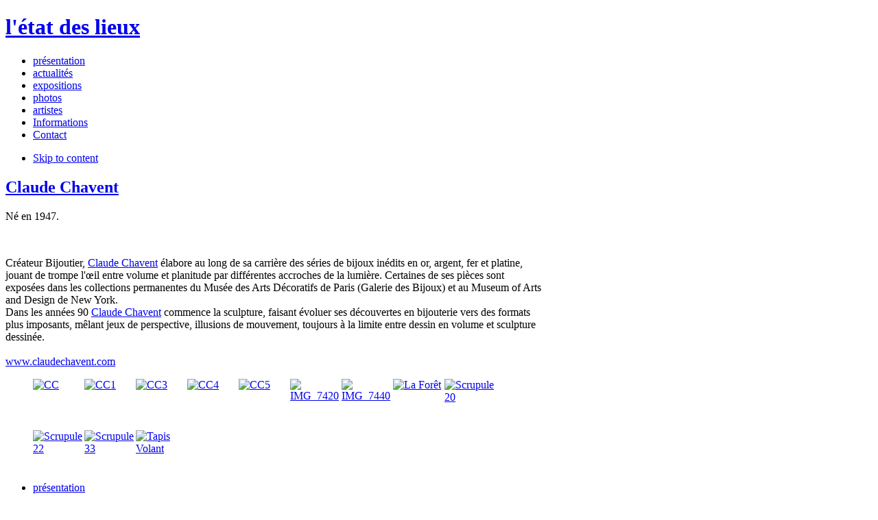

--- FILE ---
content_type: text/html; charset=utf-8
request_url: http://www.letatdeslieuxlyon.com/artistes/81-claude-chavent
body_size: 3971
content:
<!DOCTYPE html PUBLIC "-//W3C//DTD XHTML 1.0 Transitional//EN" "http://www.w3.org/TR/xhtml1/DTD/xhtml1-transitional.dtd">

<html xmlns="http://www.w3.org/1999/xhtml" xml:lang="fr-fr" lang="fr-fr">

<head>
    <script type="text/javascript">
var siteurl='/';
var tmplurl='/templates/business12_edll/';
var isRTL = false;
</script>

  <base href="http://www.letatdeslieuxlyon.com/artistes/81-claude-chavent" />
  <meta http-equiv="content-type" content="text/html; charset=utf-8" />
  <meta name="author" content="Etienne SODDU" />
  <meta name="generator" content="Joomla! - Open Source Content Management" />
  <title>Claude Chavent</title>
  <link rel="stylesheet" href="/templates/system/css/system.css" type="text/css" />
  <link rel="stylesheet" href="/templates/system/css/general.css" type="text/css" />
  <link rel="stylesheet" href="/plugins/system/jat3/jat3/base-themes/default/css/addons.css" type="text/css" />
  <link rel="stylesheet" href="/plugins/system/jat3/jat3/base-themes/default/css/layout.css" type="text/css" />
  <link rel="stylesheet" href="/plugins/system/jat3/jat3/base-themes/default/css/template.css" type="text/css" />
  <link rel="stylesheet" href="/plugins/system/jat3/jat3/base-themes/default/css/usertools.css" type="text/css" />
  <link rel="stylesheet" href="/plugins/system/jat3/jat3/base-themes/default/css/css3.css" type="text/css" />
  <link rel="stylesheet" href="/plugins/system/jat3/jat3/base-themes/default/css/menu/css.css" type="text/css" />
  <link rel="stylesheet" href="/templates/business12_edll/css/typo.css" type="text/css" />
  <link rel="stylesheet" href="/templates/business12_edll/css/template.css" type="text/css" />
  <link rel="stylesheet" href="/templates/business12_edll/css/menu/css.css" type="text/css" />
  <script src="/media/system/js/mootools-core.js" type="text/javascript"></script>
  <script src="/media/system/js/core.js" type="text/javascript"></script>
  <script src="/media/system/js/mootools-more.js" type="text/javascript"></script>
  <script src="/media/system/js/caption.js" type="text/javascript"></script>
  <script src="/plugins/system/jat3/jat3/base-themes/default/js/core.js" type="text/javascript"></script>
  <script src="/plugins/system/jat3/jat3/base-themes/default/js/menu/css.js" type="text/javascript"></script>
  <script type="text/javascript">
window.addEvent('load', function() {
				new JCaption('img.caption');
			});
  </script>
  <style type="text/css">.sige_cont_0 {width:75px;height:75px;float:left;display:inline-block;}
</style>
  <link rel="stylesheet" href="http://www.letatdeslieuxlyon.com/plugins/content/sige/plugin_sige/sige.css" type="text/css" media="screen" />
<script type="text/javascript" src="http://www.letatdeslieuxlyon.com/plugins/content/sige/plugin_sige/lytebox_en.js"></script>
<link rel="stylesheet" href="http://www.letatdeslieuxlyon.com/plugins/content/sige/plugin_sige/lytebox.css" type="text/css" media="screen" />

<!--[if ie]><link href="/plugins/system/jat3/jat3/base-themes/default/css/template-ie.css" type="text/css" rel="stylesheet" /><![endif]--> 
<!--[if ie 7]><link href="/plugins/system/jat3/jat3/base-themes/default/css/template-ie7.css" type="text/css" rel="stylesheet" /><![endif]--> 
<!--[if ie 7]><link href="/templates/business12_edll/css/template-ie7.css" type="text/css" rel="stylesheet" /><![endif]--> 




<link href="/plugins/system/jat3/jat3/base-themes/default/images/favicon.ico" rel="shortcut icon" type="image/x-icon" />
    
    <style type="text/css">
/*dynamic css*/

    body.bd .main {width: 980px;}
    body.bd #ja-wrapper {min-width: 980px;}
</style>
<!-- BEGIN Advanced Google Analytics - http://deconf.com/advanced-google-analytics-joomla/ -->

<script type="text/javascript">
  (function(i,s,o,g,r,a,m){i['GoogleAnalyticsObject']=r;i[r]=i[r]||function(){
  (i[r].q=i[r].q||[]).push(arguments)},i[r].l=1*new Date();a=s.createElement(o),
  m=s.getElementsByTagName(o)[0];a.async=1;a.src=g;m.parentNode.insertBefore(a,m)
  })(window,document,'script','//www.google-analytics.com/analytics.js','ga');
  ga('create', 'UA-67864638-1', 'auto');  
  
ga('require', 'displayfeatures');
ga('send', 'pageview');
</script>
<!-- END Advanced Google Analytics -->


</head>

<body id="bd" class="bd fs3 com_content">
<a name="Top" id="Top"></a>
<div id="ja-wrapper">


                <div id="ja-header"
            	class="wrap ">
                   <div class="main">
                           <div class="main-inner1 clearfix">
                <h1 class="logo">
    <a href="/" title="l'état des lieux"><span>l'état des lieux</span></a>
</h1>                </div>
                            </div>
                        </div>
                        <div id="ja-mainnav"
            	class="wrap ">
                   <div class="main">
                           <div class="main-inner1 clearfix">
                <ul id="ja-cssmenu" class="clearfix">
<li class="menu-item0 first-item"><a href="/presentation"  class="menu-item0 first-item" id="menu102" title="présentation"><span class="menu-title">présentation</span></a></li> 
<li class="menu-item1"><a href="/actualites"  class="menu-item1" id="menu103" title="actualités"><span class="menu-title">actualités</span></a></li> 
<li class="menu-item2"><a href="/expositions"  class="menu-item2" id="menu104" title="expositions"><span class="menu-title">expositions</span></a></li> 
<li class="menu-item3"><a href="/photos"  class="menu-item3" id="menu105" title="photos"><span class="menu-title">photos</span></a></li> 
<li class="menu-item4 active"><a href="/artistes"  class="menu-item4 active" id="menu106" title="artistes"><span class="menu-title">artistes</span></a></li> 
<li class="menu-item5"><a href="/informations"  class="menu-item5" id="menu151" title="Informations"><span class="menu-title">Informations</span></a></li> 
<li class="menu-item6 last-item"><a href="/contact"  class="menu-item6 last-item" id="menu107" title="Contact"><span class="menu-title">Contact</span></a></li> 
</ul><!-- jdoc:include type="menu" level="0" / -->


<ul class="no-display">
    <li><a href="#ja-content" title="Skip to content">Skip to content</a></li>
</ul>                </div>
                            </div>
                        </div>
            
    <!-- MAIN CONTAINER -->
    <div id="ja-container" class="wrap ja-l1">
               <div class="main clearfix">
                   <div id="ja-mainbody" style="width:100%">
            <!-- CONTENT -->
            <div id="ja-main" style="width:80%">
            <div class="inner clearfix">

                
<div id="system-message-container">
</div>
                
                <div id="ja-contentwrap" class="clearfix ">
                    <div id="ja-content" class="column" style="width:100%">
                        <div id="ja-current-content" class="column" style="width:100%">
                            
                                                        <div id="ja-content-main" class="ja-content-main clearfix">
                                <div class="item-page clearfix">
	<h2 class="contentheading">
			<a href="/artistes/81-claude-chavent">
		Claude Chavent</a>
		</h2>



	<p>Né en 1947.</p>
<p> </p>
<p style="margin-bottom: 0cm;">Créateur Bijoutier, <a href="/./index.php/artistes/81-claude-chavent">Claude Chavent</a> élabore au long de sa carrière des séries de bijoux inédits en or, argent, fer et platine, jouant de trompe l'œil entre volume et planitude par différentes accroches de la lumière. Certaines de ses pièces sont exposées dans les collections permanentes du Musée des Arts Décoratifs de Paris (Galerie des Bijoux) et au <span lang="en-GB">Museum of Arts and Design de New York. <br />Dans les années 90 <a href="/./index.php/artistes/81-claude-chavent">Claude Chavent</a> commence la sculpture, faisant évoluer ses découvertes en bijouterie vers des formats plus imposants, mêlant jeux de perspective, illusions de mouvement, toujours à la limite entre dessin en volume et sculpture dessinée.<br /><br /></span><a href="http://www.claudechavent.com/" target="_blank">www.claudechavent.com</a></p>
<!-- Simple Image Gallery Extended - Plugin Joomla! 2.5 - Kubik-Rubik Joomla! Extensions --><ul class="sige"><li class="sige_cont_0"><span class="sige_thumb"><a href="http://www.letatdeslieuxlyon.com/images/edl_images/artiste/claudechavent/CC.jpg" rel="lytebox.sig0" title="" ><img alt="CC" title="CC" src="http://www.letatdeslieuxlyon.com/images/edl_images/artiste/claudechavent/thumbs/CC.jpg" /></a></span></li><li class="sige_cont_0"><span class="sige_thumb"><a href="http://www.letatdeslieuxlyon.com/images/edl_images/artiste/claudechavent/CC1.JPG" rel="lytebox.sig0" title="" ><img alt="CC1" title="CC1" src="http://www.letatdeslieuxlyon.com/images/edl_images/artiste/claudechavent/thumbs/CC1.JPG" /></a></span></li><li class="sige_cont_0"><span class="sige_thumb"><a href="http://www.letatdeslieuxlyon.com/images/edl_images/artiste/claudechavent/CC3.jpg" rel="lytebox.sig0" title="" ><img alt="CC3" title="CC3" src="http://www.letatdeslieuxlyon.com/images/edl_images/artiste/claudechavent/thumbs/CC3.jpg" /></a></span></li><li class="sige_cont_0"><span class="sige_thumb"><a href="http://www.letatdeslieuxlyon.com/images/edl_images/artiste/claudechavent/CC4.jpg" rel="lytebox.sig0" title="" ><img alt="CC4" title="CC4" src="http://www.letatdeslieuxlyon.com/images/edl_images/artiste/claudechavent/thumbs/CC4.jpg" /></a></span></li><li class="sige_cont_0"><span class="sige_thumb"><a href="http://www.letatdeslieuxlyon.com/images/edl_images/artiste/claudechavent/CC5.jpg" rel="lytebox.sig0" title="" ><img alt="CC5" title="CC5" src="http://www.letatdeslieuxlyon.com/images/edl_images/artiste/claudechavent/thumbs/CC5.jpg" /></a></span></li><li class="sige_cont_0"><span class="sige_thumb"><a href="http://www.letatdeslieuxlyon.com/images/edl_images/artiste/claudechavent/IMG_7420.JPG" rel="lytebox.sig0" title="" ><img alt="IMG_7420" title="IMG_7420" src="http://www.letatdeslieuxlyon.com/images/edl_images/artiste/claudechavent/thumbs/IMG_7420.JPG" /></a></span></li><li class="sige_cont_0"><span class="sige_thumb"><a href="http://www.letatdeslieuxlyon.com/images/edl_images/artiste/claudechavent/IMG_7440.JPG" rel="lytebox.sig0" title="" ><img alt="IMG_7440" title="IMG_7440" src="http://www.letatdeslieuxlyon.com/images/edl_images/artiste/claudechavent/thumbs/IMG_7440.JPG" /></a></span></li><li class="sige_cont_0"><span class="sige_thumb"><a href="http://www.letatdeslieuxlyon.com/images/edl_images/artiste/claudechavent/La Forêt.jpg" rel="lytebox.sig0" title="" ><img alt="La Forêt" title="La Forêt" src="http://www.letatdeslieuxlyon.com/images/edl_images/artiste/claudechavent/thumbs/La Forêt.jpg" /></a></span></li><li class="sige_cont_0"><span class="sige_thumb"><a href="http://www.letatdeslieuxlyon.com/images/edl_images/artiste/claudechavent/Scrupule 20.jpg" rel="lytebox.sig0" title="" ><img alt="Scrupule 20" title="Scrupule 20" src="http://www.letatdeslieuxlyon.com/images/edl_images/artiste/claudechavent/thumbs/Scrupule 20.jpg" /></a></span></li><li class="sige_cont_0"><span class="sige_thumb"><a href="http://www.letatdeslieuxlyon.com/images/edl_images/artiste/claudechavent/Scrupule 22.jpg" rel="lytebox.sig0" title="" ><img alt="Scrupule 22" title="Scrupule 22" src="http://www.letatdeslieuxlyon.com/images/edl_images/artiste/claudechavent/thumbs/Scrupule 22.jpg" /></a></span></li><li class="sige_cont_0"><span class="sige_thumb"><a href="http://www.letatdeslieuxlyon.com/images/edl_images/artiste/claudechavent/Scrupule 33.jpg" rel="lytebox.sig0" title="" ><img alt="Scrupule 33" title="Scrupule 33" src="http://www.letatdeslieuxlyon.com/images/edl_images/artiste/claudechavent/thumbs/Scrupule 33.jpg" /></a></span></li><li class="sige_cont_0"><span class="sige_thumb"><a href="http://www.letatdeslieuxlyon.com/images/edl_images/artiste/claudechavent/Tapis Volant.jpg" rel="lytebox.sig0" title="" ><img alt="Tapis Volant" title="Tapis Volant" src="http://www.letatdeslieuxlyon.com/images/edl_images/artiste/claudechavent/thumbs/Tapis Volant.jpg" /></a></span></li></ul><span class="sige_clr"></span>
		

	</div>                            </div>
                            
                                                    </div>

                                            </div>

                    
                </div>

                            </div>
            </div>
            <!-- //CONTENT -->
                        <!-- LEFT COLUMN-->
            <div id="ja-left" class="column sidebar" style="width:20%">
                
                                <div class="ja-colswrap clearfix ja-l1">
                                    <div id="ja-left1" class="ja-col  column" style="width:100%">
                        	<div class="ja-moduletable moduletable  clearfix" id="Mod91">
						<div class="ja-box-ct clearfix">
		<ul  id="mainlevel"><li class="mainlevel"><a href="/presentation" class="mainlevel">présentation</a></li><li class="mainlevel"><a href="/actualites/list" class="mainlevel">actualités</a></li><li class="mainlevel"><a href="/expositions" class="mainlevel">expositions</a><ul ><li class="sublevel"><a href="/expositions/106-objectifs-subjectifs" class="sublevel">Objectifs Subjectifs</a></li><li class="sublevel"><a href="/expositions/73-habitudes-habitat-habitus" class="sublevel">Habitudes, Habitat, Habitus.</a></li><li class="sublevel"><a href="/expositions/11-la-valeur-des-valeurs" class="sublevel">La Valeur des Valeurs</a></li><li class="sublevel"><a href="/expositions/16-toujours-jure-crache-tatoue" class="sublevel">Toujours. Jure, Crache, Tatoue.</a></li><li class="sublevel"><a href="/expositions/7-que-pensez-vous-de" class="sublevel">Que pensez vous de..?</a></li></ul></li><li class="mainlevel"><a href="/photos" class="mainlevel">photos</a><ul ><li class="sublevel"><a href="/photos/112-objectifs-subjectifs" class="sublevel">Objectifs Subjectifs</a></li><li class="sublevel"><a href="/photos/85-habitudes-habitat-habitus" class="sublevel">Habitudes, Habitat, Habitus.</a></li><li class="sublevel"><a href="/photos/10-la-valeur-des-valeurs-les-photos" class="sublevel">La Valeur des Valeurs</a></li><li class="sublevel"><a href="/photos/9-toujours-jure-crache-tatoue-les-photos" class="sublevel">Toujours. Jure, Crache, Tatoue.</a></li><li class="sublevel"><a href="/photos/8-que-pensez-vous-de-les-photos" class="sublevel">Que pensez vous de..?</a></li><li class="sublevel"><a href="/photos/18-making-off" class="sublevel">Making Off</a></li></ul></li><li class="mainlevel_active"><a href="/artistes" class="mainlevel_active">artistes</a><ul ><li class="sublevel"><a href="/artistes/13-damien-bardoux" class="sublevel">Damien Bardoux</a></li><li class="sublevel"><a href="/artistes/4-xavier-brandeis" class="sublevel">Xavier Brandeis</a></li><li class="sublevel"><a href="/artistes/22-benedetto-bufalino" class="sublevel">Benedetto Bufalino</a></li><li class="sublevel"><a href="/artistes/19-tom-castinel" class="sublevel">Tom Castinel</a></li><li class="sublevel_current"><a href="/artistes/81-claude-chavent" class="sublevel_current" id="active_menu">Claude Chavent</a></li><li class="sublevel"><a href="/artistes/20-remi-dal-negro" class="sublevel">Rémi Dal Negro</a></li><li class="sublevel"><a href="/artistes/107-helene-katz" class="sublevel">Hélène Katz</a></li><li class="sublevel"><a href="/artistes/15-maxime-lamarche" class="sublevel">Maxime Lamarche</a></li><li class="sublevel"><a href="/artistes/14-mathieu-le-breton" class="sublevel">Mathieu Le Breton</a></li><li class="sublevel"><a href="/artistes/12-melanie-lefebvre" class="sublevel">Mélanie Lefebvre</a></li><li class="sublevel"><a href="/artistes/5-thierry-liegeois" class="sublevel">Thierry Liegeois</a></li><li class="sublevel"><a href="/artistes/108-melina-nieto" class="sublevel">Mélina Nieto</a></li><li class="sublevel"><a href="/artistes/21-antoine-palmier-reynaud" class="sublevel">Antoine Palmier Reynaud</a></li><li class="sublevel"><a href="/artistes/109-pierre-pionnier" class="sublevel">Pierre Pionnier</a></li><li class="sublevel"><a href="/artistes/110-pierre-antoine-pluquet" class="sublevel">Pierre-Antoine Pluquet</a></li></ul></li><li class="mainlevel"><a href="/informations" class="mainlevel">Informations</a></li><li class="mainlevel"><a href="/contact" class="mainlevel">Contact</a></li></ul>		</div>
    </div>
	                    </div>
                
                                </div>
                                            </div>
            <!-- //LEFT COLUMN-->
            
        </div>
                        </div>
                </div>
        <!-- //MAIN CONTAINER -->

                <div id="ja-navhelper"
            	class="wrap ">
                   <div class="main">
                           <div class="main-inner1 clearfix">
                <div class="ja-breadcrums">
    <span class="breadcrumbs pathway">
<strong>Vous êtes ici : </strong><a href="/" class="pathway">Accueil</a> <img src="/media/system/images/arrow.png" alt=""  /> <a href="/artistes" class="pathway">artistes</a> <img src="/media/system/images/arrow.png" alt=""  /> Claude Chavent</span>

</div>

<ul class="ja-links">
        <li class="top"><a href="javascript:scroll(0,0)" title="Back to top">Top</a></li>
</ul>

<ul class="no-display">
    <li><a href="#ja-content" title="Skip to content">Skip to content</a></li>
</ul>                </div>
                            </div>
                        </div>
                        <div id="ja-footer"
            	class="wrap ">
                   <div class="main clearfix">
           <div class="ja-copyright">
	
</div>


<br>
<a href="http://www.jm-experts.com/free-joomla-templates" target="_blank">Joomla 2.5 Templates</a> designed by <a href="http://www.jm-experts.com" target="_blank">Joomla Web Design</a>            </div>
                        </div>
            
</div>



</body>

</html>